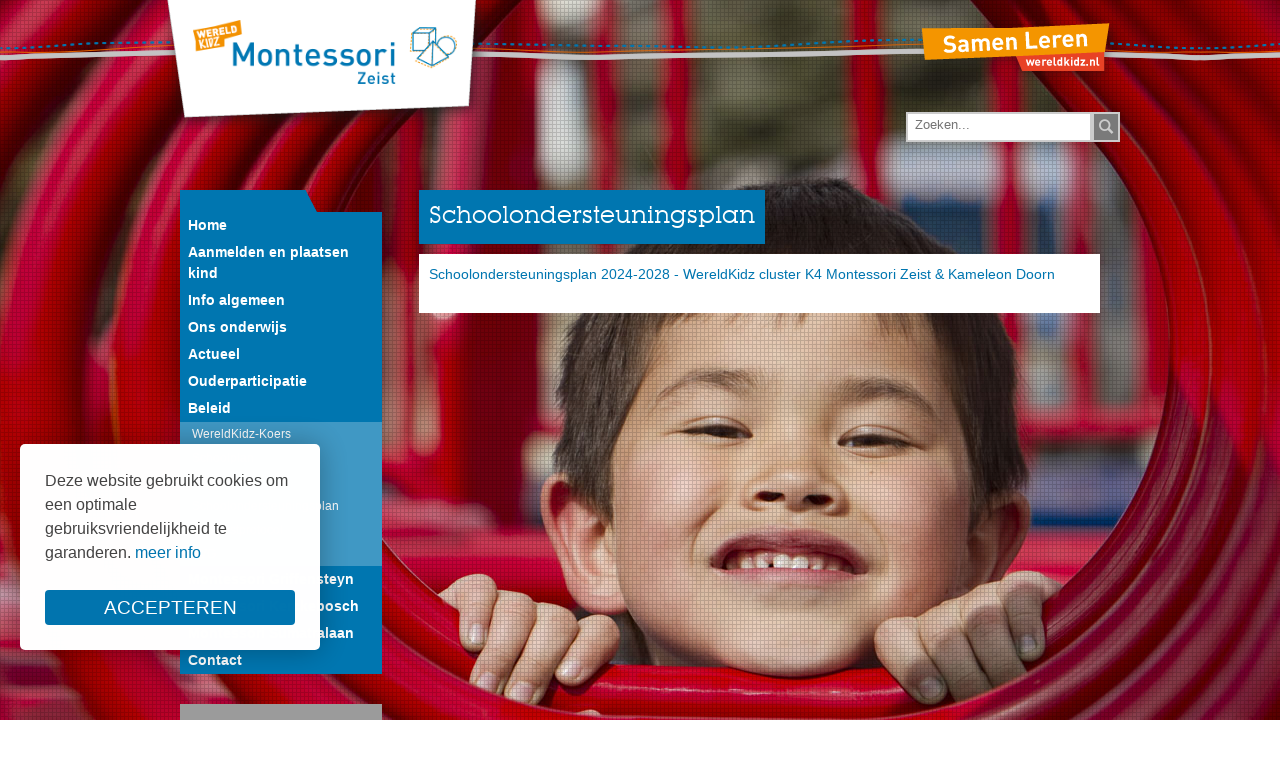

--- FILE ---
content_type: text/html; charset=utf-8
request_url: https://montessorizeist.wereldkidz.nl/Beleid/Schoolondersteuningsplan
body_size: 10170
content:
<!DOCTYPE html PUBLIC "-//W3C//DTD XHTML 1.0 Transitional//EN" "http://www.w3.org/TR/xhtml1/DTD/xhtml1-transitional.dtd">
<html  xml:lang="nl-NL" lang="nl-NL" xmlns="http://www.w3.org/1999/xhtml">
<head id="Head"><meta content="text/html; charset=UTF-8" http-equiv="Content-Type" />
<meta name="REVISIT-AFTER" content="1 DAYS" />
<meta name="RATING" content="GENERAL" />
<meta name="RESOURCE-TYPE" content="DOCUMENT" />
<meta content="text/javascript" http-equiv="Content-Script-Type" />
<meta content="text/css" http-equiv="Content-Style-Type" />
<title>
	Wereldkidz - Montessori Zeist > Beleid > Schoolondersteuningsplan
</title><meta id="MetaDescription" name="description" content="Wereldkidz - Montessori Zeist" /><meta id="MetaRobots" name="robots" content="INDEX, FOLLOW" /><link href="/Portals/_default/Skins/_commonlibraries/js/Flickity/Flickity_v2.2/flickity.min.css?cdv=1237" type="text/css" rel="stylesheet"/><link href="/Portals/_default/Skins/_commonlibraries/js/Flickity/Flickity_v2.2/flickity-fade.css?cdv=1237" type="text/css" rel="stylesheet"/><link href="/Portals/_default/Skins/_commonlibraries/css/common.css?cdv=1237" type="text/css" rel="stylesheet"/><link href="/Resources/Shared/stylesheets/dnndefault/7.0.0/default.css?cdv=1237" type="text/css" rel="stylesheet"/><link href="/DesktopModules/HTML/module.css?cdv=1237" type="text/css" rel="stylesheet"/><link href="/Resources/Search/SearchSkinObjectPreview.css?cdv=1237" type="text/css" rel="stylesheet"/><link href="/Portals/_default/Skins/Wereldkidz/skin.css?cdv=1237" type="text/css" rel="stylesheet"/><link href="/Portals/_default/Containers/baseContainer/container.css?cdv=1237" type="text/css" rel="stylesheet"/><link href="/Portals/134/portal.css?cdv=1237" type="text/css" rel="stylesheet"/><link href="/Portals/_default/Skins/_commonlibraries/fonts/fontawesome/fontawesome5.8.2/css/all.min.css?cdv=1237" type="text/css" rel="stylesheet"/><link href="/Portals/_default/Skins/Wereldkidz/css/montessorizeist.css?cdv=1237" type="text/css" rel="stylesheet"/><script src="/Resources/libraries/jQuery/03_07_01/jquery.js?cdv=1237" type="text/javascript"></script><script src="/Resources/libraries/jQuery-Migrate/03_04_01/jquery-migrate.js?cdv=1237" type="text/javascript"></script><link rel='icon' href='/Portals/134/favicon.ico?ver=lNS4oc3ECnPU5XByn_iyvg%3d%3d' type='image/x-icon' /><meta name="viewport" content="width=device-width, initial-scale=1.0, maximum-scale=1" />     
        
			    <script type="text/javascript">
			      var _gaq = _gaq || [];
			      _gaq.push(['_setAccount', 'UA-216817514-1']);
			      _gaq.push(['_trackPageview']);
			 
			      (function() {
				    var ga = document.createElement('script'); ga.type = 'text/javascript'; ga.async = true;
				    ga.src = ('https:' == document.location.protocol ? 'https://ssl' : 'http://www') + '.google-analytics.com/ga.js';
				    var s = document.getElementsByTagName('script')[0]; s.parentNode.insertBefore(ga, s);
			      })();
			    </script>
        
		  <meta name="viewport" content="width=device-width, initial-scale=1.0, maximum-scale=1" /><meta name="format-detection" content="telephone=no" /></head>
<body id="Body">

    <form method="post" action="/Beleid/Schoolondersteuningsplan" id="Form" enctype="multipart/form-data">
<div class="aspNetHidden">
<input type="hidden" name="__EVENTTARGET" id="__EVENTTARGET" value="" />
<input type="hidden" name="__EVENTARGUMENT" id="__EVENTARGUMENT" value="" />
<input type="hidden" name="__VIEWSTATE_CACHEKEY" id="__VIEWSTATE_CACHEKEY" value="VS_3h1xaux0ljuwtcfu2g4mniu4_639047041341168669" />
<input type="hidden" name="__VIEWSTATE" id="__VIEWSTATE" value="" />
</div>

<script type="text/javascript">
//<![CDATA[
var theForm = document.forms['Form'];
if (!theForm) {
    theForm = document.Form;
}
function __doPostBack(eventTarget, eventArgument) {
    if (!theForm.onsubmit || (theForm.onsubmit() != false)) {
        theForm.__EVENTTARGET.value = eventTarget;
        theForm.__EVENTARGUMENT.value = eventArgument;
        theForm.submit();
    }
}
//]]>
</script>


<script src="/WebResource.axd?d=pynGkmcFUV03NIneHePEO5tNl58FgkjpJD2SZL9VgQ-GV71h1ofrYFlQPC41&amp;t=638901608248157332" type="text/javascript"></script>


<script type="text/javascript">
//<![CDATA[
var __cultureInfo = {"name":"nl-NL","numberFormat":{"CurrencyDecimalDigits":2,"CurrencyDecimalSeparator":",","IsReadOnly":false,"CurrencyGroupSizes":[3],"NumberGroupSizes":[3],"PercentGroupSizes":[3],"CurrencyGroupSeparator":".","CurrencySymbol":"€","NaNSymbol":"NaN","CurrencyNegativePattern":12,"NumberNegativePattern":1,"PercentPositivePattern":1,"PercentNegativePattern":1,"NegativeInfinitySymbol":"-∞","NegativeSign":"-","NumberDecimalDigits":2,"NumberDecimalSeparator":",","NumberGroupSeparator":".","CurrencyPositivePattern":2,"PositiveInfinitySymbol":"∞","PositiveSign":"+","PercentDecimalDigits":2,"PercentDecimalSeparator":",","PercentGroupSeparator":".","PercentSymbol":"%","PerMilleSymbol":"‰","NativeDigits":["0","1","2","3","4","5","6","7","8","9"],"DigitSubstitution":1},"dateTimeFormat":{"AMDesignator":"","Calendar":{"MinSupportedDateTime":"\/Date(-62135596800000)\/","MaxSupportedDateTime":"\/Date(253402297199999)\/","AlgorithmType":1,"CalendarType":1,"Eras":[1],"TwoDigitYearMax":2029,"IsReadOnly":false},"DateSeparator":"-","FirstDayOfWeek":1,"CalendarWeekRule":2,"FullDateTimePattern":"dddd d MMMM yyyy HH:mm:ss","LongDatePattern":"dddd d MMMM yyyy","LongTimePattern":"HH:mm:ss","MonthDayPattern":"d MMMM","PMDesignator":"","RFC1123Pattern":"ddd, dd MMM yyyy HH\u0027:\u0027mm\u0027:\u0027ss \u0027GMT\u0027","ShortDatePattern":"d-M-yyyy","ShortTimePattern":"HH:mm","SortableDateTimePattern":"yyyy\u0027-\u0027MM\u0027-\u0027dd\u0027T\u0027HH\u0027:\u0027mm\u0027:\u0027ss","TimeSeparator":":","UniversalSortableDateTimePattern":"yyyy\u0027-\u0027MM\u0027-\u0027dd HH\u0027:\u0027mm\u0027:\u0027ss\u0027Z\u0027","YearMonthPattern":"MMMM yyyy","AbbreviatedDayNames":["zo","ma","di","wo","do","vr","za"],"ShortestDayNames":["zo","ma","di","wo","do","vr","za"],"DayNames":["zondag","maandag","dinsdag","woensdag","donderdag","vrijdag","zaterdag"],"AbbreviatedMonthNames":["jan","feb","mrt","apr","mei","jun","jul","aug","sep","okt","nov","dec",""],"MonthNames":["januari","februari","maart","april","mei","juni","juli","augustus","september","oktober","november","december",""],"IsReadOnly":false,"NativeCalendarName":"Gregoriaanse kalender","AbbreviatedMonthGenitiveNames":["jan","feb","mrt","apr","mei","jun","jul","aug","sep","okt","nov","dec",""],"MonthGenitiveNames":["januari","februari","maart","april","mei","juni","juli","augustus","september","oktober","november","december",""]},"eras":[1,"n.Chr.",null,0]};//]]>
</script>

<script src="/ScriptResource.axd?d=NJmAwtEo3IpNI49LZIQ2GwdQbbGxj5XL9qZ9JtTkVquVnFksawHA-E2lmS6C9h7hhcllJuoFM_E5lQJOC2LvXU0w0DXuFeQRNqpDd_YX8rxPvDNyQjbDTBL_JgBzxpBIe81kAw2&amp;t=5c0e0825" type="text/javascript"></script>
<script src="/ScriptResource.axd?d=dwY9oWetJoIwdVecEPWjXzTGhfUHvys6kqiYKMUvG225372H3FMv9OG8pPAovqWLNebuHFF9TuBoRBrMs7QJVmxZUK9nbpafuW6fNnnxkYT-mzkprS7baPeYssb-MNzP_P2cXxy7S1m4SJiK0&amp;t=5c0e0825" type="text/javascript"></script>
<div class="aspNetHidden">

	<input type="hidden" name="__VIEWSTATEENCRYPTED" id="__VIEWSTATEENCRYPTED" value="" />
	<input type="hidden" name="__EVENTVALIDATION" id="__EVENTVALIDATION" value="MtaQIassxc98Go+xUkFRk2oNSv0RqvTcTZ4Q1CqzXYQjd8YlPFcDl5RkKdMCrrE0vGyYsA/ZofEZ3Z7lGybXDOF8uFFM4wIcqoMxEvR6vbhac2sAG+LS+EFtIEGqLK5Unr/V39qhPT7de3Kvln+s9bVg3wlOHSjZLyNoRHQ3WXRS05s4HqZgIx18QiydB9qostpvkQ==" />
</div><script src="/js/dnn.js?cdv=1237" type="text/javascript"></script><script src="/Portals/_default/Skins/_commonlibraries/js/cookie/cookie-consent_v1.0.0/cookie-consent.js?cdv=1237" type="text/javascript"></script><script src="/Portals/_default/Skins/_commonlibraries/js/Flickity/Flickity_v2.2/flickity.pkgd.min.js?cdv=1237" type="text/javascript"></script><script src="/Portals/_default/Skins/_commonlibraries/js/Flickity/Flickity_v2.2/flickity-fade.js?cdv=1237" type="text/javascript"></script><script src="/js/dnncore.js?cdv=1237" type="text/javascript"></script><script src="/Resources/Search/SearchSkinObjectPreview.js?cdv=1237" type="text/javascript"></script><script src="/js/dnn.servicesframework.js?cdv=1237" type="text/javascript"></script>
<script type="text/javascript">
//<![CDATA[
Sys.WebForms.PageRequestManager._initialize('ScriptManager', 'Form', [], [], [], 90, '');
//]]>
</script>

        
        
        


<!-- JQUERY -->


<!-- COOKIE -->
<!--CDF(Javascript|/Portals/_default/Skins/_commonlibraries/js/cookie/cookie-consent_v1.0.0/cookie-consent.js?cdv=1237|DnnBodyProvider|100)-->

<!-- FLICKiTY -->
<!--CDF(Javascript|/Portals/_default/Skins/_commonlibraries/js/Flickity/Flickity_v2.2/flickity.pkgd.min.js?cdv=1237|DnnBodyProvider|100)-->
<!--CDF(Css|/Portals/_default/Skins/_commonlibraries/js/Flickity/Flickity_v2.2/flickity.min.css?cdv=1237|DnnPageHeaderProvider|0)-->
<!--CDF(Javascript|/Portals/_default/Skins/_commonlibraries/js/Flickity/Flickity_v2.2/flickity-fade.js?cdv=1237|DnnBodyProvider|100)-->
<!--CDF(Css|/Portals/_default/Skins/_commonlibraries/js/Flickity/Flickity_v2.2/flickity-fade.css?cdv=1237|DnnPageHeaderProvider|0)-->



<!-- FONT AWESOME -->
<!--CDF(Css|/Portals/_default/Skins/_commonlibraries/fonts/fontawesome/fontawesome5.8.2/css/all.min.css?cdv=1237|DnnPageHeaderProvider|100)-->

<!-- COMMON -->
<!--CDF(Css|/Portals/_default/Skins/_commonlibraries/css/common.css?cdv=1237|DnnPageHeaderProvider|0)-->



<!-- Google Tag Manager (noscript) -->
<noscript><iframe src="
https://www.googletagmanager.com/ns.html?id=GTM-57V9L3ND
"
height="0" width="0" style="display:none;visibility:hidden"></iframe></noscript>
<!-- End Google Tag Manager (noscript) -->


<div id="dnn_ControlPanel"></div>



<div id="Background"><div></div></div>



<div id="Wrapper" class="Page10519134">
	<div id="Header">
    
    	<div class="InnerWrapper">
        
        	<div id="dnn_BannerPane" class="BannerPane DNNEmptyPane"></div>
            
            
            <div class="LogoBg"><a href="https://montessorizeist.wereldkidz.nl/"><div class="Logo"></div></a></div>
            <div id="Login"><a id="dnn_dnnLOGIN2_loginLink" class="LoginKey" rel="nofollow" onclick="this.disabled=true;" href="https://montessorizeist.wereldkidz.nl/Login?returnurl=%2fBeleid%2fSchoolondersteuningsplan"></a>
</div>
            <div class="SamenLeren"></div>
            <div class="Search"><span id="dnn_dnnSEARCHreg_ClassicSearch">
    
    
    <span class="searchInputContainer" data-moreresults="Meer resultaten weergeven" data-noresult="Geen resultaten gevonden">
        <input name="dnn$dnnSEARCHreg$txtSearch" type="text" maxlength="255" size="20" id="dnn_dnnSEARCHreg_txtSearch" class="NormalTextBox" aria-label="Search" autocomplete="off" placeholder="Zoeken..." />
        <a class="dnnSearchBoxClearText" title="Verwijder zoektekst"></a>
    </span>
    <a id="dnn_dnnSEARCHreg_cmdSearch" class="SkinObject" href="javascript:__doPostBack(&#39;dnn$dnnSEARCHreg$cmdSearch&#39;,&#39;&#39;)"></a>
</span>


<script type="text/javascript">
    $(function() {
        if (typeof dnn != "undefined" && typeof dnn.searchSkinObject != "undefined") {
            var searchSkinObject = new dnn.searchSkinObject({
                delayTriggerAutoSearch : 400,
                minCharRequiredTriggerAutoSearch : 2,
                searchType: 'S',
                enableWildSearch: true,
                cultureCode: 'nl-NL',
                portalId: -1
                }
            );
            searchSkinObject.init();
            
            
            // attach classic search
            var siteBtn = $('#dnn_dnnSEARCHreg_SiteRadioButton');
            var webBtn = $('#dnn_dnnSEARCHreg_WebRadioButton');
            var clickHandler = function() {
                if (siteBtn.is(':checked')) searchSkinObject.settings.searchType = 'S';
                else searchSkinObject.settings.searchType = 'W';
            };
            siteBtn.on('change', clickHandler);
            webBtn.on('change', clickHandler);
            
            
        }
    });
</script>
</div>
            
        </div>
       
       	<div class="Line"></div>
        
	</div>
    
	<div id="Content">
		<div class="InnerWrapper">
			
            <div class="HomeContent">
            	<div class="Menu one-fourth">
				 
					<div class="CustomContainerHeader">&nbsp;</div>
					<div class="DesktopMenu">
	<div class="RadMenu RadMenu_MainMenu">
		<ul class="rmRootGroup rmVertical">
			
	<li class="rmItem rmFirst" data-tabid="9463" >
		
			<a class="rmLink" href="https://montessorizeist.wereldkidz.nl/" target="">
				<span class="rmText">Home</span>
			</a>
		
	</li>

	<li class="rmItem" data-tabid="33228" >
		
			<a class="rmLink" href="https://montessorizeist.wereldkidz.nl/Aanmelden-en-plaatsen-kind" target="">
				<span class="rmText">Aanmelden en plaatsen kind</span>
			</a>
		
	</li>

	<li class="rmItem rmExpandDown" data-tabid="9465" >
		
			<a class="rmLink" href="https://montessorizeist.wereldkidz.nl/Info-algemeen" target="">
				<span class="rmText">Info algemeen</span>
			</a>
				
			<div class="rmSlide">	
				<ul class="rmGroup rmLevel0">
				
	<li class="rmItem rmFirst" data-tabid="9476" >
		
			<a class="rmLink" href="https://montessorizeist.wereldkidz.nl/Info-algemeen/BSO" target="">
				<span class="rmText">BSO</span>
			</a>
		
	</li>

	<li class="rmItem rmLast" data-tabid="9477" >
		
			<a class="rmLink" href="https://montessorizeist.wereldkidz.nl/Info-algemeen/Vakantierooster" target="">
				<span class="rmText">Vakantierooster</span>
			</a>
		
	</li>

				</ul>
			</div>         
		
	</li>

	<li class="rmItem rmExpandDown" data-tabid="9466" >
		
			<a class="rmLink" href="https://montessorizeist.wereldkidz.nl/Ons-onderwijs" target="">
				<span class="rmText">Ons onderwijs</span>
			</a>
				
			<div class="rmSlide">	
				<ul class="rmGroup rmLevel0">
				
	<li class="rmItem rmFirst" data-tabid="9481" >
		
			<a class="rmLink" href="https://montessorizeist.wereldkidz.nl/Ons-onderwijs/Kernwaarden" target="">
				<span class="rmText">Kernwaarden</span>
			</a>
		
	</li>

	<li class="rmItem" data-tabid="9482" >
		
			<a class="rmLink" href="https://montessorizeist.wereldkidz.nl/Ons-onderwijs/Onderbouw" target="">
				<span class="rmText">Onderbouw</span>
			</a>
		
	</li>

	<li class="rmItem" data-tabid="9483" >
		
			<a class="rmLink" href="https://montessorizeist.wereldkidz.nl/Ons-onderwijs/Middenbouw" target="">
				<span class="rmText">Middenbouw</span>
			</a>
		
	</li>

	<li class="rmItem" data-tabid="9484" >
		
			<a class="rmLink" href="https://montessorizeist.wereldkidz.nl/Ons-onderwijs/Bovenbouw" target="">
				<span class="rmText">Bovenbouw</span>
			</a>
		
	</li>

	<li class="rmItem" data-tabid="9485" >
		
			<a class="rmLink" href="https://montessorizeist.wereldkidz.nl/Ons-onderwijs/Leerlingenondersteuning" target="">
				<span class="rmText">Leerlingenondersteuning</span>
			</a>
		
	</li>

	<li class="rmItem" data-tabid="9478" >
		
			<a class="rmLink" href="https://montessorizeist.wereldkidz.nl/Ons-onderwijs/Wereldkidz-topklas" target="">
				<span class="rmText">Wereldkidz topklas</span>
			</a>
		
	</li>

	<li class="rmItem rmLast" data-tabid="28212" >
		
			<a class="rmLink" href="https://montessorizeist.wereldkidz.nl/Ons-onderwijs/Mijn-Rapportfolio" target="">
				<span class="rmText">Mijn Rapportfolio</span>
			</a>
		
	</li>

				</ul>
			</div>         
		
	</li>

	<li class="rmItem" data-tabid="9467" >
		
			<a class="rmLink" href="https://montessorizeist.wereldkidz.nl/Actueel" target="">
				<span class="rmText">Actueel</span>
			</a>
		
	</li>

	<li class="rmItem rmExpandDown" data-tabid="9468" >
		
			<a class="rmLink" href="https://montessorizeist.wereldkidz.nl/Ouderparticipatie" target="">
				<span class="rmText">Ouderparticipatie</span>
			</a>
				
			<div class="rmSlide">	
				<ul class="rmGroup rmLevel0">
				
	<li class="rmItem rmFirst" data-tabid="10520" >
		
			<a class="rmLink" href="https://montessorizeist.wereldkidz.nl/Ouderparticipatie/MR" target="">
				<span class="rmText">MR</span>
			</a>
		
	</li>

	<li class="rmItem rmLast" data-tabid="10521" >
		
			<a class="rmLink" href="https://montessorizeist.wereldkidz.nl/Ouderparticipatie/Oudervereniging" target="">
				<span class="rmText">Oudervereniging</span>
			</a>
		
	</li>

				</ul>
			</div>         
		
	</li>

	<li class="rmItem rmExpandDown rmBreadcrumb" data-tabid="9464" >
		
			<a class="rmLink" href="https://montessorizeist.wereldkidz.nl/Beleid" target="">
				<span class="rmText">Beleid</span>
			</a>
				
			<div class="rmSlide">	
				<ul class="rmGroup rmLevel0">
				
	<li class="rmItem rmFirst" data-tabid="25996" >
		
			<a class="rmLink" href="https://montessorizeist.wereldkidz.nl/Beleid/WereldKidz-Koers" target="">
				<span class="rmText">WereldKidz-Koers</span>
			</a>
		
	</li>

	<li class="rmItem" data-tabid="10516" >
		
			<a class="rmLink" href="https://montessorizeist.wereldkidz.nl/Beleid/Schoolplan" target="">
				<span class="rmText">Schoolplan</span>
			</a>
		
	</li>

	<li class="rmItem" data-tabid="10518" >
		
			<a class="rmLink" href="https://montessorizeist.wereldkidz.nl/Beleid/Schoolgids" target="">
				<span class="rmText">Schoolgids</span>
			</a>
		
	</li>

	<li class="rmItem rmSelected rmBreadcrumb" data-tabid="10519" >
		
			<a class="rmLink" href="https://montessorizeist.wereldkidz.nl/Beleid/Schoolondersteuningsplan" target="">
				<span class="rmText">Schoolondersteuningsplan</span>
			</a>
		
	</li>

	<li class="rmItem" data-tabid="16721" >
		
			<a class="rmLink" href="https://montessorizeist.wereldkidz.nl/Beleid/Anti-pestprotocol" target="">
				<span class="rmText">Anti pestprotocol</span>
			</a>
		
	</li>

	<li class="rmItem rmLast" data-tabid="23585" >
		
			<a class="rmLink" href="https://montessorizeist.wereldkidz.nl/Beleid/AVG" target="">
				<span class="rmText">AVG</span>
			</a>
		
	</li>

				</ul>
			</div>         
		
	</li>

	<li class="rmItem rmExpandDown" data-tabid="10495" >
		
			<a class="rmLink" href="https://montessorizeist.wereldkidz.nl/Montessori-Griffensteyn" target="">
				<span class="rmText">Montessori Griffensteyn</span>
			</a>
				
			<div class="rmSlide">	
				<ul class="rmGroup rmLevel0">
				
	<li class="rmItem rmFirst" data-tabid="10497" >
		
			<a class="rmLink" href="https://montessorizeist.wereldkidz.nl/Montessori-Griffensteyn/Jaarkalender" target="">
				<span class="rmText">Jaarkalender</span>
			</a>
		
	</li>

	<li class="rmItem" data-tabid="10498" >
		
			<a class="rmLink" href="https://montessorizeist.wereldkidz.nl/Montessori-Griffensteyn/Schooltijden" target="">
				<span class="rmText">Schooltijden</span>
			</a>
		
	</li>

	<li class="rmItem" data-tabid="10499" >
		
			<a class="rmLink" href="https://montessorizeist.wereldkidz.nl/Montessori-Griffensteyn/Gymtijden" target="">
				<span class="rmText">Gymtijden</span>
			</a>
		
	</li>

	<li class="rmItem rmLast" data-tabid="10500" >
		
			<a class="rmLink" href="https://montessorizeist.wereldkidz.nl/Montessori-Griffensteyn/Oudervereniging" target="">
				<span class="rmText">Oudervereniging</span>
			</a>
		
	</li>

				</ul>
			</div>         
		
	</li>

	<li class="rmItem rmExpandDown" data-tabid="10502" >
		
			<a class="rmLink" href="https://montessorizeist.wereldkidz.nl/Montessori-Kerckebosch" target="">
				<span class="rmText">Montessori Kerckebosch</span>
			</a>
				
			<div class="rmSlide">	
				<ul class="rmGroup rmLevel0">
				
	<li class="rmItem rmFirst" data-tabid="10504" >
		
			<a class="rmLink" href="https://montessorizeist.wereldkidz.nl/Montessori-Kerckebosch/Jaarkalender" target="">
				<span class="rmText">Jaarkalender</span>
			</a>
		
	</li>

	<li class="rmItem" data-tabid="10505" >
		
			<a class="rmLink" href="https://montessorizeist.wereldkidz.nl/Montessori-Kerckebosch/Schooltijden" target="">
				<span class="rmText">Schooltijden</span>
			</a>
		
	</li>

	<li class="rmItem" data-tabid="10507" >
		
			<a class="rmLink" href="https://montessorizeist.wereldkidz.nl/Montessori-Kerckebosch/Oudervereniging" target="">
				<span class="rmText">Oudervereniging</span>
			</a>
		
	</li>

	<li class="rmItem rmLast" data-tabid="10508" >
		
			<a class="rmLink" href="https://montessorizeist.wereldkidz.nl/Montessori-Kerckebosch/Team" target="">
				<span class="rmText">Team</span>
			</a>
		
	</li>

				</ul>
			</div>         
		
	</li>

	<li class="rmItem rmExpandDown" data-tabid="10509" >
		
			<a class="rmLink" href="https://montessorizeist.wereldkidz.nl/Montessori-Sumatralaan" target="">
				<span class="rmText">Montessori Sumatralaan</span>
			</a>
				
			<div class="rmSlide">	
				<ul class="rmGroup rmLevel0">
				
	<li class="rmItem rmFirst" data-tabid="10512" >
		
			<a class="rmLink" href="https://montessorizeist.wereldkidz.nl/Montessori-Sumatralaan/Schooltijden" target="">
				<span class="rmText">Schooltijden</span>
			</a>
		
	</li>

	<li class="rmItem rmLast" data-tabid="10514" >
		
			<a class="rmLink" href="https://montessorizeist.wereldkidz.nl/Montessori-Sumatralaan/Oudervereniging" target="">
				<span class="rmText">Oudervereniging</span>
			</a>
		
	</li>

				</ul>
			</div>         
		
	</li>

	<li class="rmItem rmLast" data-tabid="9469" >
		
			<a class="rmLink" href="https://montessorizeist.wereldkidz.nl/Contact" target="">
				<span class="rmText">Contact</span>
			</a>
		
	</li>

		</ul>
	</div>
</div>






                     
                    <div id="MobileMenu"> 
                        <div class="MobileMenuHeader">&#xf20d;</div>    
                        
<ul id="MobiNav">
	

<li class="item first" >
	
		<a href="https://montessorizeist.wereldkidz.nl/">Home</a>
	

</li>


<li class="item" >
	
		<a href="https://montessorizeist.wereldkidz.nl/Aanmelden-en-plaatsen-kind">Aanmelden en plaatsen kind</a>
	

</li>


<li class="item haschild" >
	
		<a href="https://montessorizeist.wereldkidz.nl/Info-algemeen">Info algemeen</a>
	
        	<ul class="subLevel">
	

<li class="item first" >
	
		<a href="https://montessorizeist.wereldkidz.nl/Info-algemeen/BSO">BSO</a>
	

</li>


<li class="item last" >
	
		<a href="https://montessorizeist.wereldkidz.nl/Info-algemeen/Vakantierooster">Vakantierooster</a>
	

</li>

		</ul>
         
	

</li>


<li class="item haschild" >
	
		<a href="https://montessorizeist.wereldkidz.nl/Ons-onderwijs">Ons onderwijs</a>
	
        	<ul class="subLevel">
	

<li class="item first" >
	
		<a href="https://montessorizeist.wereldkidz.nl/Ons-onderwijs/Kernwaarden">Kernwaarden</a>
	

</li>


<li class="item" >
	
		<a href="https://montessorizeist.wereldkidz.nl/Ons-onderwijs/Onderbouw">Onderbouw</a>
	

</li>


<li class="item" >
	
		<a href="https://montessorizeist.wereldkidz.nl/Ons-onderwijs/Middenbouw">Middenbouw</a>
	

</li>


<li class="item" >
	
		<a href="https://montessorizeist.wereldkidz.nl/Ons-onderwijs/Bovenbouw">Bovenbouw</a>
	

</li>


<li class="item" >
	
		<a href="https://montessorizeist.wereldkidz.nl/Ons-onderwijs/Leerlingenondersteuning">Leerlingenondersteuning</a>
	

</li>


<li class="item" >
	
		<a href="https://montessorizeist.wereldkidz.nl/Ons-onderwijs/Wereldkidz-topklas">Wereldkidz topklas</a>
	

</li>


<li class="item last" >
	
		<a href="https://montessorizeist.wereldkidz.nl/Ons-onderwijs/Mijn-Rapportfolio">Mijn Rapportfolio</a>
	

</li>

		</ul>
         
	

</li>


<li class="item" >
	
		<a href="https://montessorizeist.wereldkidz.nl/Actueel">Actueel</a>
	

</li>


<li class="item haschild" >
	
		<a href="https://montessorizeist.wereldkidz.nl/Ouderparticipatie">Ouderparticipatie</a>
	
        	<ul class="subLevel">
	

<li class="item first" >
	
		<a href="https://montessorizeist.wereldkidz.nl/Ouderparticipatie/MR">MR</a>
	

</li>


<li class="item last" >
	
		<a href="https://montessorizeist.wereldkidz.nl/Ouderparticipatie/Oudervereniging">Oudervereniging</a>
	

</li>

		</ul>
         
	

</li>


<li class="item haschild" >
	
		<a href="https://montessorizeist.wereldkidz.nl/Beleid">Beleid</a>
	
        	<ul class="subLevel">
	

<li class="item first" >
	
		<a href="https://montessorizeist.wereldkidz.nl/Beleid/WereldKidz-Koers">WereldKidz-Koers</a>
	

</li>


<li class="item" >
	
		<a href="https://montessorizeist.wereldkidz.nl/Beleid/Schoolplan">Schoolplan</a>
	

</li>


<li class="item" >
	
		<a href="https://montessorizeist.wereldkidz.nl/Beleid/Schoolgids">Schoolgids</a>
	

</li>


<li class="item selected" >
	
		<a href="https://montessorizeist.wereldkidz.nl/Beleid/Schoolondersteuningsplan">Schoolondersteuningsplan</a>
	

</li>


<li class="item" >
	
		<a href="https://montessorizeist.wereldkidz.nl/Beleid/Anti-pestprotocol">Anti pestprotocol</a>
	

</li>


<li class="item last" >
	
		<a href="https://montessorizeist.wereldkidz.nl/Beleid/AVG">AVG</a>
	

</li>

		</ul>
         
	

</li>


<li class="item haschild" >
	
		<a href="https://montessorizeist.wereldkidz.nl/Montessori-Griffensteyn">Montessori Griffensteyn</a>
	
        	<ul class="subLevel">
	

<li class="item first" >
	
		<a href="https://montessorizeist.wereldkidz.nl/Montessori-Griffensteyn/Jaarkalender">Jaarkalender</a>
	

</li>


<li class="item" >
	
		<a href="https://montessorizeist.wereldkidz.nl/Montessori-Griffensteyn/Schooltijden">Schooltijden</a>
	

</li>


<li class="item" >
	
		<a href="https://montessorizeist.wereldkidz.nl/Montessori-Griffensteyn/Gymtijden">Gymtijden</a>
	

</li>


<li class="item last" >
	
		<a href="https://montessorizeist.wereldkidz.nl/Montessori-Griffensteyn/Oudervereniging">Oudervereniging</a>
	

</li>

		</ul>
         
	

</li>


<li class="item haschild" >
	
		<a href="https://montessorizeist.wereldkidz.nl/Montessori-Kerckebosch">Montessori Kerckebosch</a>
	
        	<ul class="subLevel">
	

<li class="item first" >
	
		<a href="https://montessorizeist.wereldkidz.nl/Montessori-Kerckebosch/Jaarkalender">Jaarkalender</a>
	

</li>


<li class="item" >
	
		<a href="https://montessorizeist.wereldkidz.nl/Montessori-Kerckebosch/Schooltijden">Schooltijden</a>
	

</li>


<li class="item" >
	
		<a href="https://montessorizeist.wereldkidz.nl/Montessori-Kerckebosch/Oudervereniging">Oudervereniging</a>
	

</li>


<li class="item last" >
	
		<a href="https://montessorizeist.wereldkidz.nl/Montessori-Kerckebosch/Team">Team</a>
	

</li>

		</ul>
         
	

</li>


<li class="item haschild" >
	
		<a href="https://montessorizeist.wereldkidz.nl/Montessori-Sumatralaan">Montessori Sumatralaan</a>
	
        	<ul class="subLevel">
	

<li class="item first" >
	
		<a href="https://montessorizeist.wereldkidz.nl/Montessori-Sumatralaan/Schooltijden">Schooltijden</a>
	

</li>


<li class="item last" >
	
		<a href="https://montessorizeist.wereldkidz.nl/Montessori-Sumatralaan/Oudervereniging">Oudervereniging</a>
	

</li>

		</ul>
         
	

</li>


<li class="item last" >
	
		<a href="https://montessorizeist.wereldkidz.nl/Contact">Contact</a>
	

</li>

</ul>





                    </div> 
                
                    <div id="Search" class="Search">
                        <span id="dnn_dnnSEARCHhome_ClassicSearch">
    
    
    <span class="searchInputContainer" data-moreresults="Meer resultaten weergeven" data-noresult="Geen resultaten gevonden">
        <input name="dnn$dnnSEARCHhome$txtSearch" type="text" maxlength="255" size="20" id="dnn_dnnSEARCHhome_txtSearch" class="NormalTextBox" aria-label="Search" autocomplete="off" placeholder="Zoeken..." />
        <a class="dnnSearchBoxClearText" title="Verwijder zoektekst"></a>
    </span>
    <a id="dnn_dnnSEARCHhome_cmdSearch" class="SkinObject" href="javascript:__doPostBack(&#39;dnn$dnnSEARCHhome$cmdSearch&#39;,&#39;&#39;)"></a>
</span>


<script type="text/javascript">
    $(function() {
        if (typeof dnn != "undefined" && typeof dnn.searchSkinObject != "undefined") {
            var searchSkinObject = new dnn.searchSkinObject({
                delayTriggerAutoSearch : 400,
                minCharRequiredTriggerAutoSearch : 2,
                searchType: 'S',
                enableWildSearch: true,
                cultureCode: 'nl-NL',
                portalId: -1
                }
            );
            searchSkinObject.init();
            
            
            // attach classic search
            var siteBtn = $('#dnn_dnnSEARCHhome_SiteRadioButton');
            var webBtn = $('#dnn_dnnSEARCHhome_WebRadioButton');
            var clickHandler = function() {
                if (siteBtn.is(':checked')) searchSkinObject.settings.searchType = 'S';
                else searchSkinObject.settings.searchType = 'W';
            };
            siteBtn.on('change', clickHandler);
            webBtn.on('change', clickHandler);
            
            
        }
    });
</script>

                    </div>
                    
                    <div id="dnn_InfoPane" class="InfoPane"><div class="DnnModule DnnModule-DNN_HTML DnnModule-15399"><a name="15399"></a>

<div class="Container">
    <div class="ContainerHeader">
    </div>
    <div id="dnn_ctr15399_ContentPane" class="ContainerContent"><!-- Start_Module_15399 --><div id="dnn_ctr15399_ModuleContent" class="DNNModuleContent ModDNNHTMLC">
	<div id="dnn_ctr15399_HtmlModule_lblContent" class="Normal">
	<h2>Wereldkidz</h2> <p>WereldKidz is de merknaam van Stichting Openbaar Onderwijs Rijn- en Heuvelland.</p> 
</div>

</div><!-- End_Module_15399 --></div>
    <div class="ContainerFooter">
    </div>
</div>
</div></div>
                </div>
                <div class="three-fourth last">
                
                    <div class="row clearfix">
			<div id="dnn_HomeNewsPane" class="NewsPane one-third DNNEmptyPane"></div>
			<div id="dnn_HomeContentPane" class="HomeContentPane two-third last DNNEmptyPane"></div>
			
                        <div class="clear"></div>  
                    </div>
                    
                    <div class="row clearfix">
                    	
                       		<div class="BigTitle"><h1>Schoolondersteuningsplan</h1></div>
						<div id="dnn_ContentPane" class="ContentPane"><div class="DnnModule DnnModule-DNN_HTML DnnModule-16678"><a name="16678"></a>

<div class="Container">
    <div class="ContainerHeader">
    </div>
    <div id="dnn_ctr16678_ContentPane" class="ContainerContent DNNAlignleft"><!-- Start_Module_16678 --><div id="dnn_ctr16678_ModuleContent" class="DNNModuleContent ModDNNHTMLC">
	<div id="dnn_ctr16678_HtmlModule_lblContent" class="Normal">
		<p><a href="/LinkClick.aspx?fileticket=Cf3UuVquOBA%3d&amp;portalid=134">Schoolondersteuningsplan 2024-2028 - WereldKidz cluster K4 Montessori Zeist &amp; Kameleon Doorn</a></p>

	</div>

</div><!-- End_Module_16678 --></div>
    <div class="ContainerFooter">
    </div>
</div>
</div></div>
                        <div id="dnn_LeftPane" class="LeftPane two-third DNNEmptyPane"></div>
                        <div id="dnn_RightPane" class="RightPane one-third last DNNEmptyPane"></div>
                        <div class="clear"></div>  
                    </div>
                    
                    <div class="clear"></div>  
                </div>
                 <div class="clear"></div>  
            </div>
            
		</div>
	</div>
	<div id="Footer">
		<div class="InnerWrapper">
		</div>
	</div>
</div>


<script type="text/javascript" src="/Portals/_default/Skins/Wereldkidz/js/cookie/cookie.js"></script>
<script type="text/javascript">

////////////////////////////////////////////////////////////////////////////////////
//////////                          Mobile MENU                             ////////
////////////////////////////////////////////////////////////////////////////////////

if('ontouchstart' in window){
	$("#MobiNav .item.haschild, .item.haschild a, .MobileMenuHeader").on("touchstart",function(e){	
		$(this).toggleClass("active")
		e.stopPropagation();		
	})
} else {
	$("#MobiNav .item.haschild, .item.haschild a, .MobileMenuHeader").click(function(e){	
		$(this).toggleClass("active")
		e.stopPropagation();		
	})
}


////////////////////////////////////////////////////////////////////////////////////
//////////                          Scroll2Top                            ////////
////////////////////////////////////////////////////////////////////////////////////

var settings = {
	button:'#back-to-top',
	text:'Back to Top',
	min:200,
	fadeIn:400,
	fadeOut:400,
	scrollSpeed:800,
	easingType:'easeInOutExpo'
}

$('#Wrapper').append('<a href="#" id="' + settings.button.substring(1) + '" title="' + settings.text + '">&#xf126;</a>');

$(settings.button).click(function (e) {
	$('html, body').animate({scrollTop:0}, settings.scrollSpeed, settings.easingType);
	e.preventDefault();
});

$(window).on("scroll", function(){
	var position = $(window).scrollTop();	
	if (position > settings.min){
		$(settings.button).fadeIn(settings.fadeIn);
	} else {
		$(settings.button).fadeOut(settings.fadeOut);
	}
});


////////////////////////////////////////////////////////////////////////////////////
//////////                      BG image generator                          ////////
////////////////////////////////////////////////////////////////////////////////////

var maxnr =10;
var bgimagenumber = Math.floor(Math.random() * maxnr) + 1  ;
var bgimageurl = '/Portals/_default/Skins/Wereldkidz/images/bg/'+ bgimagenumber +'.jpg';
$('#Background').css('background-image', 'url('+ bgimageurl +')');



////////////////////////////////////////////////////////////////////////////////////
//////////                           Banner                            ////////
////////////////////////////////////////////////////////////////////////////////////
function FadeBackground(){
	$(".BannerItem").eq(0).fadeOut(1000,function(){
		$(this).appendTo(".BannerItemWrapper").fadeIn(1);
		doFade = setTimeout(FadeBackground, 6000);
	})
}
		   
if ($(".BannerItemWrapper").length ){
	var doFade = setTimeout(FadeBackground, 6000);
}

////////////////////////////////////////////////////////////////////////////////////
//////////                         cookie melding                           ////////
////////////////////////////////////////////////////////////////////////////////////

var CookieInfo = { 
	'PortalID':134,
        'message': 'Deze website gebruikt cookies om een optimale gebruiksvriendelijkheid te garanderen.',
        'dismiss' : 'ACCEPTEREN',
        'learnMore' : 'meer info',
        'link' : 'https://www.wereldkidz.nl/privacy',
        'theme': '/Portals/_default/Skins/Wereldkidz/cookie/Bestuur/js/cookie/cookie.css'
}
if (CookieInfo.PortalID == 120){
               	CookieInfo.theme = '/Portals/_default/Skins/Wereldkidz/cookie/Achtbaan/js/cookie/cookie.css'
} else if (CookieInfo.PortalID == 121){
		CookieInfo.theme = '/Portals/_default/Skins/Wereldkidz/cookie/Anne Frankschool/js/cookie/cookie.css'
} else if (CookieInfo.PortalID == 119){
		CookieInfo.theme = '/Portals/_default/Skins/Wereldkidz/cookie/Balans/js/cookie/cookie.css'
} else if (CookieInfo.PortalID == 117){
		CookieInfo.theme = '/Portals/_default/Skins/Wereldkidz/cookie/Bestuur/js/cookie/cookie.css'
} else if (CookieInfo.PortalID == 158){
		CookieInfo.theme = '/Portals/_default/Skins/Wereldkidz/cookie/Bolenstein/js/cookie/cookie.css'
} else if (CookieInfo.PortalID == 122){
		CookieInfo.theme = '/Portals/_default/Skins/Wereldkidz/cookie/Bongerd/js/cookie/cookie.css'
} else if (CookieInfo.PortalID == 123){
		CookieInfo.theme = '/Portals/_default/Skins/Wereldkidz/cookie/De Hoogstraat/js/cookie/cookie.css'
} else if (CookieInfo.PortalID == 124){
		CookieInfo.theme = '/Portals/_default/Skins/Wereldkidz/cookie/De Vrije Vogel/js/cookie/cookie.css'
} else if (CookieInfo.PortalID == 125){
		CookieInfo.theme = '/Portals/_default/Skins/Wereldkidz/cookie/Dolfijn/js/cookie/cookie.css'
} else if (CookieInfo.PortalID == 126){
		CookieInfo.theme = '/Portals/_default/Skins/Wereldkidz/cookie/Het Spoor/js/cookie/cookie.css'
} else if (CookieInfo.PortalID == 127){
		CookieInfo.theme = '/Portals/_default/Skins/Wereldkidz/cookie/Kameleon/js/cookie/cookie.css'
} else if (CookieInfo.PortalID == 128){
		CookieInfo.theme = '/Portals/_default/Skins/Wereldkidz/cookie/Kievit/js/cookie/cookie.css'
} else if (CookieInfo.PortalID == 129){
		CookieInfo.theme = '/Portals/_default/Skins/Wereldkidz/cookie/Koppel/js/cookie/cookie.css'
} else if (CookieInfo.PortalID == 130){
		CookieInfo.theme = '/Portals/_default/Skins/Wereldkidz/cookie/Meander/js/cookie/cookie.css'
} else if (CookieInfo.PortalID == 131){
		CookieInfo.theme = '/Portals/_default/Skins/Wereldkidz/cookie/Meent/js/cookie/cookie.css'
} else if (CookieInfo.PortalID == 132){
		CookieInfo.theme = '/Portals/_default/Skins/Wereldkidz/cookie/Meerklank/js/cookie/cookie.css'
} else if (CookieInfo.PortalID == 133){
		CookieInfo.theme = '/Portals/_default/Skins/Wereldkidz/cookie/Merseberch/js/cookie/cookie.css'
} else if (CookieInfo.PortalID == 134){
		CookieInfo.theme = '/Portals/_default/Skins/Wereldkidz/cookie/Montessori Zeist/js/cookie/cookie.css'
} else if (CookieInfo.PortalID == 144){
		CookieInfo.theme = '/Portals/_default/Skins/Wereldkidz/cookie/Mozaiek bongerd/js/cookie/cookie.css'
} else if (CookieInfo.PortalID == 136){
		CookieInfo.theme = '/Portals/_default/Skins/Wereldkidz/cookie/Op Dreef/js/cookie/cookie.css'
} else if (CookieInfo.PortalID == 137){
		CookieInfo.theme = '/Portals/_default/Skins/Wereldkidz/cookie/Palet/js/cookie/cookie.css'
} else if (CookieInfo.PortalID == 135){
		CookieInfo.theme = '/Portals/_default/Skins/Wereldkidz/cookie/Petenbos/js/cookie/cookie.css'
} else if (CookieInfo.PortalID == 138){
		CookieInfo.theme = '/Portals/_default/Skins/Wereldkidz/cookie/Pirapoleon/js/cookie/cookie.css'
} else if (CookieInfo.PortalID == 139){
		CookieInfo.theme = '/Portals/_default/Skins/Wereldkidz/cookie/Triangel/js/cookie/cookie.css'
} else if (CookieInfo.PortalID == 140){
		CookieInfo.theme = '/Portals/_default/Skins/Wereldkidz/cookie/Tweesprong/js/cookie/cookie.css'
} else if (CookieInfo.PortalID == 262){
		CookieInfo.theme = '/Portals/_default/Skins/Wereldkidz/cookie/Sterrenbos/js/cookie/cookie.css'
}

window.cookieconsent_options = CookieInfo


</script>



        <input name="ScrollTop" type="hidden" id="ScrollTop" />
        <input name="__dnnVariable" type="hidden" id="__dnnVariable" autocomplete="off" value="`{`__scdoff`:`1`,`sf_siteRoot`:`/`,`sf_tabId`:`10519`}" />
        <input name="__RequestVerificationToken" type="hidden" value="wCgLe5oB9ngI9ex4r8HQdf55-M8BY2vPpn8T0YVY0TL7WswQ5Tbtg254SB2K8pHCLFC_1A2" />
    </form>
    <!--CDF(Javascript|/js/dnncore.js?cdv=1237|DnnBodyProvider|100)--><!--CDF(Css|/Resources/Shared/stylesheets/dnndefault/7.0.0/default.css?cdv=1237|DnnPageHeaderProvider|5)--><!--CDF(Css|/Portals/_default/Skins/Wereldkidz/skin.css?cdv=1237|DnnPageHeaderProvider|15)--><!--CDF(Css|/Portals/_default/Containers/baseContainer/container.css?cdv=1237|DnnPageHeaderProvider|25)--><!--CDF(Css|/DesktopModules/HTML/module.css?cdv=1237|DnnPageHeaderProvider|10)--><!--CDF(Css|/DesktopModules/HTML/module.css?cdv=1237|DnnPageHeaderProvider|10)--><!--CDF(Css|/Portals/_default/Containers/baseContainer/container.css?cdv=1237|DnnPageHeaderProvider|25)--><!--CDF(Css|/DesktopModules/HTML/module.css?cdv=1237|DnnPageHeaderProvider|10)--><!--CDF(Css|/DesktopModules/HTML/module.css?cdv=1237|DnnPageHeaderProvider|10)--><!--CDF(Css|/Portals/134/portal.css?cdv=1237|DnnPageHeaderProvider|35)--><!--CDF(Css|/Portals/_default/Skins/Wereldkidz/css/montessorizeist.css?cdv=1237|DnnPageHeaderProvider|100)--><!--CDF(Css|/Resources/Search/SearchSkinObjectPreview.css?cdv=1237|DnnPageHeaderProvider|10)--><!--CDF(Javascript|/Resources/Search/SearchSkinObjectPreview.js?cdv=1237|DnnBodyProvider|100)--><!--CDF(Css|/Resources/Search/SearchSkinObjectPreview.css?cdv=1237|DnnPageHeaderProvider|10)--><!--CDF(Javascript|/Resources/Search/SearchSkinObjectPreview.js?cdv=1237|DnnBodyProvider|100)--><!--CDF(Javascript|/js/dnn.js?cdv=1237|DnnBodyProvider|12)--><!--CDF(Javascript|/js/dnn.servicesframework.js?cdv=1237|DnnBodyProvider|100)--><!--CDF(Javascript|/Resources/libraries/jQuery/03_07_01/jquery.js?cdv=1237|DnnPageHeaderProvider|5)--><!--CDF(Javascript|/Resources/libraries/jQuery-Migrate/03_04_01/jquery-migrate.js?cdv=1237|DnnPageHeaderProvider|6)-->
    
</body>
</html>


--- FILE ---
content_type: text/css
request_url: https://montessorizeist.wereldkidz.nl/Portals/_default/Skins/Wereldkidz/css/montessorizeist.css?cdv=1237
body_size: -127
content:
/* LINKS */ 
A:link      {color:#0076b0; text-decoration:none; transition:color 0.3s ease;}
A:visited   {color:#0076b0;}
A:hover     {color:#0076b0; text-decoration:underline;}
A:active    {color:#0076b0;}

.HomeContentPane A:link      {color:#fff; text-decoration:underline; transition:color 0.3s ease;}
.HomeContentPane A:visited   {color:#fff;}
.HomeContentPane A:hover     {color:#fff;; text-decoration:underline;}
.HomeContentPane A:active    {color:#fff;}

/* HEADER */
#Header .Logo{background-image:url(../images/logos/montessorizeist.png);margin-top:6%;}
#Header .Line{z-index:28; background-image:url(../images/dotsanddashes/darkblue.png); width:100%; height:23px; position:absolute; left:0; background-repeat:repeat-x;}

/* BANNER */
#Header .BannerItemWrapper .BannerItem .BannerItemQuote{color:#0076b0}


/* MENU */
/* Root Items */
.DesktopMenu .rmVertical .rmItem .rmLink .rmText{ background-color: #0076b0; }
.Home .DesktopMenu .rmItem .rmLink .rmText { background-color:#fff; color:#0076b0; }

/* Sub Items */
.DesktopMenu .rmVertical .rmGroup .rmItem .rmLink .rmText{background-color:#4098c4;}



/* Styling */
.Menu .CustomContainerHeader{background-image:url(../images/tabs/top_darkblue.png);}

/* Mobile */
#MobiNav{background-color:#0076b0;}
.Home .MobileMenuHeader.active {color:#0076b0;}
.Home #MobiNav .item a {color:#0076b0 !important}
.Home #MobiNav .item a:hover, .Home #MobiNav .item.selected > a {color:#0076b0 !important}



/* PANES */
.pubArticleHomeViewer .pubItem { background-color:#d77f12; color:#fff;}
.HomeContentPane .DnnModule .DNNModuleContent{background-color:#0076b0; color:#fff;}
.ContentPane .DnnModule .DNNModuleContent{background-color:#fff; color:#5f5f5f;}
.RightPane .DnnModule .DNNModuleContent{background-color:#0076b0; color:#fff;}

div.BigTitle H1{background-color:#0076b0;}

--- FILE ---
content_type: text/css
request_url: https://montessorizeist.wereldkidz.nl/Portals/_default/Skins/Wereldkidz/cookie/Montessori%20Zeist/js/cookie/cookie.css
body_size: 45
content:
.cc_banner-wrapper{ z-index:9001;position:relative;}

.cc_container{ position:fixed;left: 20px; bottom:70px; overflow:hidden; width: 300px; padding:25px 25px 85px 25px; /*border-radius: 0px; border:4px solid #009EE0;*/  -webkit-border-radius:5px;
background:#FFF;color:#444; font-size:16px; line-height: 1.5; box-sizing:border-box; /*border-color:#009EE0*/;
-webkit-box-shadow: 0px 0px 30px 0px rgba(0,0,0,0.3); -moz-box-shadow: 0px 0px 30px 0px rgba(0,0,0,0.3); box-shadow: 0px 0px 30px 0px rgba(0,0,0,0.3); }
.cc_container ::-moz-selection{background:#ff5e99;color:#fff;text-shadow:none}

.cc_container .cc_btn{padding:8px 16px; color:#fff; background-color:#0075AF; position:absolute;bottom:25px;left:25px;right:25px;cursor:pointer;text-align:center;font-size:19px;line-height:1; color:#fff;}
.cc_container .cc_btn,
.cc_container .cc_btn:visited{color:#fff;background-color:#0075AF; transition:background 200ms ease-in-out,color 200ms ease-in-out,box-shadow 200ms ease-in-out; -webkit-transition:background 200ms ease-in-out,color 200ms ease-in-out,box-shadow 200ms ease-in-out;border-radius:4px;-webkit-border-radius:4px}
.cc_container .cc_btn:hover,.cc_container .cc_btn:active{color:#fff; background-color:#D67E19; text-decoration:none;}

.cc_container .cc_message {margin:0;padding:0;}

.cc_container .cc_message a.cc_more_info { color: #0075AF; text-decoration: none; font-weight: normal;}
.cc_container .cc_message a.cc_more_info:hover { color: #0075AF; text-decoration: underline; }

@media screen and (max-width: 480px){ .cc_container{ width: 270px; font-size:14px; } }
@media print{ .cc_banner-wrapper,.cc_container{ display:none; } }

@-webkit-keyframes fadeInRight{
	0%{opacity:0;-webkit-transform:translateX(20px);transform:translateX(20px)}
	100%{opacity:1;-webkit-transform:translateX(0);transform:translateX(0)}
}

@keyframes fadeInRight{
	0%{opacity:0;-webkit-transform:translateX(20px);-ms-transform:translateX(20px);transform:translateX(20px)}
	100%{opacity:1;-webkit-transform:translateX(0);-ms-transform:translateX(0);transform:translateX(0)}
}

.cc_container{
	-webkit-animation-duration:0.6s;
	animation-duration:0.6s;
	-webkit-animation-fill-mode:both;
	animation-fill-mode:both;
	-webkit-animation-duration:0.8s;
	-moz-animation-duration:0.8s;
	-o-animation-duration:0.8s;
	animation-duration:0.8s;
	-webkit-animation-fill-mode:both;
	-moz-animation-fill-mode:both;
	-o-animation-fill-mode:both;
	animation-fill-mode:both;
	-webkit-animation-name:fadeInRight;
	animation-name:fadeInRight
}


